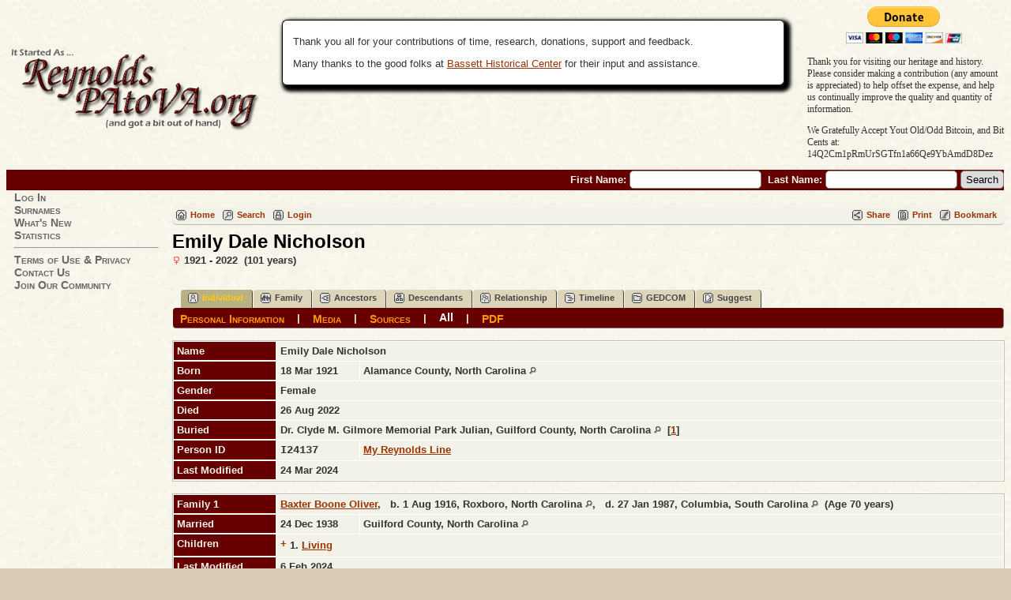

--- FILE ---
content_type: text/html;charset=ISO-8859-1
request_url: https://reynoldspatova.org/getperson.php?personID=I24137&tree=reynolds1
body_size: 5964
content:
<!DOCTYPE html PUBLIC "-//W3C//DTD XHTML 1.0 Transitional//EN" 
"http://www.w3.org/TR/xhtml1/DTD/xhtml1-transitional.dtd">

<html xmlns="http://www.w3.org/1999/xhtml">
<head>
<title>Emily Dale Nicholson b. 18 Mar 1921 Alamance County, North Carolina d. 26 Aug 2022: The Reynolds Family</title>
<meta name="Keywords" content="From Pennsylvania to Virginia and Beyond, the Reynolds Clan is a diverse group consisting of hundreds of surnames." />
<meta name="Description" content="Emily Dale Nicholson b. 18 Mar 1921 Alamance County, North Carolina d. 26 Aug 2022: The Reynolds Family" />
<meta http-equiv="Content-type" content="text/html; charset=ISO-8859-1" />
<link href="css/genstyle.css?v=12.0.3" rel="stylesheet" type="text/css" />
<link href="templates/template7/css/tngtabs2.css?v=12.0.3" rel="stylesheet" type="text/css" />
<link href="templates/template7/css/templatestyle.css?v=12.0.3" rel="stylesheet" type="text/css" />
<script src="https://code.jquery.com/jquery-3.3.1.min.js" integrity="sha256-FgpCb/KJQlLNfOu91ta32o/NMZxltwRo8QtmkMRdAu8=" crossorigin="anonymous"></script>
<script src="https://code.jquery.com/ui/1.12.1/jquery-ui.min.js" integrity="sha256-VazP97ZCwtekAsvgPBSUwPFKdrwD3unUfSGVYrahUqU=" crossorigin="anonymous"></script>
<script type="text/javascript" src="js/net.js"></script>
<script type="text/javascript">var tnglitbox;</script>
<script type="text/javascript" src="js/popup_2.js"></script>

<script type = 'text/javascript' language = 'javascript'>
function togglednaicon() {
   if ($('.toggleicon2').attr('src').indexOf('desc') > 0) {
      $('.toggleicon2').attr('src',cmstngpath + 'img/tng_sort_asc.gif')
      $('.toggleicon2').attr('title', 'Collapse');
      $('.dnatest').show();
   }
   else {
      $('.toggleicon2').attr('src',cmstngpath + 'img/tng_sort_desc.gif')
      $('.toggleicon2').attr('title', 'Expand');
      $('.dnatest').hide();
   }
}

function show_dnatest() {
      $('.toggleicon2').attr('src',cmstngpath + 'img/tng_sort_asc.gif')
      $('.toggleicon2').attr('title', 'Collapse');
      $('.dnatest').show();
}

function hide_dnatest() {
      $('.toggleicon2').attr('src',cmstngpath + 'img/tng_sort_desc.gif')
      $('.toggleicon2').attr('title', 'Expand');
      $('.dnatest').hide();
}
</script><script type="text/javascript" src="https://maps.googleapis.com/maps/api/js?language=&amp;hl=en&key=AIzaSyDC0SL2cKgD5ZPO77S3Zl4zhnElPPIrsJ8"></script>
<link href="templates/template7/css/mytngstyle.css?v=12.0.3" rel="stylesheet" type="text/css" />
<script type="text/javascript" src="https://ws.sharethis.com/button/buttons.js"></script>
<script type="text/javascript">stLight.options({publisher: "be4e16ed-3cf4-460b-aaa4-6ac3d0e3004b",doNotHash:true,doNotCopy:true,hashAddressBar:false});</script>
<script type="text/javascript">
var tnglitbox;
var share = 1;
var closeimg = "img/tng_close.gif";
var smallimage_url = 'ajx_smallimage.php?';
var cmstngpath='';
var loadingmsg = 'Loading...';
var expand_msg = "Expand";
var collapse_msg = "Collapse";
</script>
<link rel="alternate" type="application/rss+xml" title="RSS" href="tngrss.php" />
<!-- The Next Generation of Genealogy Sitebuilding, v.12.0.3 (12 December 2018), Written by Darrin Lythgoe, 2001-2026 -->
</head>
<body id="bodytop" class="getperson">

<div>
		<table width="100%" border="0" cellspacing="0" cellpadding="0" class="headertitle">
			<tr class="row">
				<td>
					<table width="100%" border="0" cellspacing="0" cellpadding="0">
						<tr>
 							<td class="logo">
								<img src="templates/template7/img/title-13.png" alt="" />
							</td>
							<td class="news"><span class="emphasis"></span>


				<div class="infoArea smaller2">		<p>Thank you all for your contributions of time, research, donations, support and feedback.</p><p>Many thanks to the good folks at <a href="http://www.bassetthistoricalcenter.com/">Bassett Historical Center</a> for their input and assistance.		</div>

							</td>


<!-- ============================ Paypal Buttons Added 2017-10-13 TSE ============================ -->
<td class="ms_paypal-block"><form action="https://www.paypal.com/cgi-bin/webscr" method="post" target="_top">
<input type="hidden" name="cmd" value="_s-xclick">
<input type="hidden" name="hosted_button_id" value="855NEFTMJYR46">
<input type="image" src="https://www.paypalobjects.com/en_US/i/btn/btn_donateCC_LG.gif" border="0" name="submit" alt="PayPal - The safer, easier way to donate online!">
<img alt="" border="0" src="https://www.paypalobjects.com/en_US/i/scr/pixel.gif" width="1" height="1">
</form>
<div class="ms_paypal-text">
  <p>Thank you for visiting our heritage and history. <br>
    Please consider making a contribution (any amount is appreciated) to help offset the expense, and help us continually improve the quality and quantity of information.</p>
<p>We Gratefully Accept Yout Old/Odd Bitcoin, and Bit Cents at:<br />14Q2Cm1pRmUrSGTfn1a66Qe9YbAmdD8Dez</p>
</div></td>
<!-- ======================= END Paypal Buttons Added 2017-10-13 TSE ============================ -->



						</tr>
					</table>
			<form action="search.php" method="get" style="margin:0px">
					<table width="100%" border="0" cellspacing="0" cellpadding="0">
						<tr class="strip">
							<td class="fieldnameback">
								<span class="fieldname">
								&nbsp; First Name: <input type="text" name="myfirstname" size="18" />
								&nbsp;Last Name: <input type="text" name="mylastname" size="18" />
								<input type="hidden" name="mybool" value="AND" /><input type="hidden" name="offset" value="0" />
								<input type="submit" name="search" value="Search" />
								</span>
							</td>
						</tr>
					</table>
			</form>
				</td>
			</tr>
			</table>

		<table border="0" cellspacing="0" cellpadding="0" class="page" width="100%">
			<tr>
				<td class="section">

				<table width="193" border="0" cellspacing="0" cellpadding="0">
					<tr>
						<td class="tableheader"></td>
						<td class="fieldname">


						<a href="login.php" class="lightlink">Log In</a><br />
<a href="surnames.php" class="lightlink">Surnames</a><br />
<a href="whatsnew.php" class="lightlink">What's New</a><br />
<a href="statistics.php" class="lightlink">Statistics</a><br />
<hr /><a href="privacy_policy.php" class="lightlink">Terms of Use &amp; Privacy</a><br />
<a href="suggest.php?page=Emily Dale Nicholson b. 18 Mar 1921 Alamance County, North Carolina d. 26 Aug 2022" class="lightlink">Contact Us</a><br />
<a href="newacctform.php" class="lightlink">Join Our Community</a><br />



</td>
							</tr>

					</table>
				</td>
				<td valign="top">
					<table border="0" cellspacing="0" cellpadding="0" width="100%">
						<tr>
							<td colspan="2"><div class="normal"><br />
<!-- end of topmenu.php for template 7 --><div class="menucontainer">
<div class="innercontainer">
<div class="icons">
 <a href="index.php"    title="Home" class="tngsmallicon" id="home-smicon">Home</a>
 <a href="searchform.php" onclick="return openSearch();"   title="Search" class="tngsmallicon" id="search-smicon">Search</a>
 <a href="#" onclick="return openLogin('ajx_login.php?p=');"   title="Login" class="tngsmallicon" id="log-smicon">Login</a>
&nbsp;
</div>
<div class="icons-rt in-bar">
 <a href="#" onclick="jQuery('#shareicons').toggle(200); if(!share) { jQuery('#share-smicon').html(''); share=1;} else { jQuery('#share-smicon').html('Share'); share=0; }; return false;"   title="Share" class="tngsmallicon" id="share-smicon">Share</a>
 <a href="#" onclick="newwindow=window.open('/getperson.php?personID=I24137&amp;tree=reynolds1&amp;tngprint=1','tngprint','width=850,height=600,status=no,resizable=yes,scrollbars=yes'); newwindow.focus(); return false;"  rel="nofollow" title="Print" class="tngsmallicon" id="print-smicon">Print</a>
 <a href="#" onclick="tnglitbox = new LITBox('ajx_addbookmark.php?p=',{width:350,height:100}); return false;"   title="Bookmark" class="tngsmallicon" id="bmk-smicon">Bookmark</a>

</div>
</div>
</div>
<div id="searchdrop" class="slidedown" style="display:none;"><a href="#" onclick="jQuery('#searchdrop').slideUp(200);return false;" style="float:right"><img src="img/tng_close.gif" border="0" alt=""/></a><span class="subhead"><strong>Search</strong> | <a href="searchform.php">Advanced Search</a> | <a href="famsearchform.php">Search Families</a> | <a href="searchsite.php">Search Site</a></span><br/><br/><form action="search.php" method="get">

<label for="searchfirst">First Name: </label><input type="text" name="myfirstname" id="searchfirst"/> &nbsp;
<label for="searchlast">Last Name: </label><input type="text" name="mylastname" id="searchlast"/> &nbsp;
<label for="searchid">ID: </label><input type="text" class="veryshortfield" name="mypersonid" id="searchid"/> &nbsp;
<input type="hidden" name="idqualify" value="equals"/>
<input type="submit" value="Search"/></form></div><div class="icons-rt shift100left"><div id="shareicons" style="display:block">
<span class='st_facebook_hcount' displayText='Facebook'></span>
<span class='st_twitter_hcount' displayText='Tweet'></span>
<span class='st_pinterest_hcount' displayText='Pinterest'></span>
<span class='st_googleplus_hcount' displayText='Google +'></span>
</div>
</div>
<div class="vcard">
<div id="mhmatches"></div>
<h1 class="header fn" id="nameheader" style="margin-bottom:5px">Emily Dale Nicholson</h1><span class="normal"><img src="img/tng_female.gif" width="11" height="11" border="0" alt="Female" style="vertical-align: -1px;"/> 1921 - 2022 &nbsp;(101 years)</span><br />
<br clear="all" /><br />
<div id="I241361" style="display:none;"><ul>
<h1 class="header fn" style="margin-bottom:0px">Baxter Boone Oliver</h1><span class="normal"><img src="img/tng_male.gif" width="11" height="11" border="0" alt="Male" style="vertical-align: -1px;"/> 1916 - 1987 &nbsp;(70 years)</span><br />
<br clear="all" /><br />

<table border="0" cellspacing="1" cellpadding="4" width="98%">
<tr class="birth">
<td valign="top" class="fieldnameback indleftcol lt9"  id="famF9250_1"><span class="fieldname">Birth</span></td>
<td valign="top" class="databack cfact">1 Aug 1916&nbsp;</td>
<td valign="top" class="databack">Roxboro, North Carolina <a href="placesearch.php?psearch=Roxboro%2C+North+Carolina&amp;tree=reynolds1" title="Find all individuals with events at this location"><img src="img/tng_search_small.gif" border="0" alt="Find all individuals with events at this location" width="9" height="9" /></a>&nbsp;</td>
</tr>
<tr class="died">
<td valign="top" class="fieldnameback lt11" ><span class="fieldname">Died</span></td>
<td valign="top" class="databack cfact">27 Jan 1987&nbsp;</td>
<td valign="top" class="databack">Columbia, South Carolina <a href="placesearch.php?psearch=Columbia%2C+South+Carolina&amp;tree=reynolds1" title="Find all individuals with events at this location"><img src="img/tng_search_small.gif" border="0" alt="Find all individuals with events at this location" width="9" height="9" /></a>&nbsp;</td>
</tr>
<tr class="buried">
<td valign="top" class="fieldnameback lt12" ><span class="fieldname">Buried</span></td>
<td valign="top" class="databack" colspan="2">Dr. Clyde M. Gilmore Memorial Park Julian, Guilford County, North Carolina <a href="placesearch.php?psearch=Dr.+Clyde+M.+Gilmore+Memorial+Park+Julian%2C+Guilford+County%2C+North+Carolina&amp;tree=reynolds1" title="Find all individuals with events at this location"><img src="img/tng_search_small.gif" border="0" alt="Find all individuals with events at this location" width="9" height="9" /></a>&nbsp;</td>
</tr>
<tr><td colspan="3" class="smallbreak">&nbsp;</td></tr>
<tr class="father">
<td valign="top" class="fieldnameback lt13" ><span class="fieldname">Father</span></td>
<td valign="top" colspan="2" class="databack">Samuel Alonza Oliver, &nbsp; <strong>b.</strong> 15 Oct 1877, Caswell County, North Carolina&nbsp;</td></tr>
<tr class="mother">
<td valign="top" class="fieldnameback lt14" ><span class="fieldname">Mother</span></td>
<td valign="top" colspan="2" class="databack">Sarah Elizabeth "Sallie" Walker, &nbsp; <strong>b.</strong> 25 Feb 1880, Caswell County, North Carolina&nbsp;</td></tr>
<tr><td colspan="3" class="smallbreak">&nbsp;</td></tr>
<tr class="family">
<td valign="top" class="fieldnameback lt17" ><span class="fieldname">Family</span></td>
<td valign="top" colspan="2" class="databack">Emily Dale Nicholson, &nbsp; <strong>b.</strong> 18 Mar 1921, Alamance County, North Carolina&nbsp;</td></tr>
<tr class="married">
<td valign="top" class="fieldnameback lt18" ><span class="fieldname">Married</span></td>
<td valign="top" class="databack cfact">24 Dec 1938&nbsp;</td>
<td valign="top" class="databack">Guilford County, North Carolina <a href="placesearch.php?psearch=Guilford+County%2C+North+Carolina&amp;tree=reynolds1" title="Find all individuals with events at this location"><img src="img/tng_search_small.gif" border="0" alt="Find all individuals with events at this location" width="9" height="9" /></a>&nbsp;</td>
</tr>
<tr>
<td valign="top" class="fieldnameback"><span class="fieldname">Children&nbsp;</span></td>
<td colspan="2" valign="top" class="databack">
<table cellpadding = "0" cellspacing = "0">
<tr><td valign="top"><strong>+</strong></td><td class="unhighlightedchild">1. Living</td></tr>
</table>
</td>
</tr>
<tr><td colspan="3" class="smallbreak">&nbsp;</td></tr>
</table>
</ul>
</div><div id="I241341" style="display:none;"><ul>
<h1 class="header fn" style="margin-bottom:0px">Living</h1><span class="normal"><img src="img/tng_female.gif" width="11" height="11" border="0" alt="Female" style="vertical-align: -1px;"/></span><br />
<br clear="all" /><br />

<table border="0" cellspacing="1" cellpadding="4" width="98%">
<tr><td colspan="3" class="smallbreak">&nbsp;</td></tr>
<tr class="father">
<td valign="top" class="fieldnameback lt23" ><span class="fieldname">Father</span></td>
<td valign="top" colspan="2" class="databack">Baxter Boone Oliver, &nbsp; <strong>b.</strong> 1 Aug 1916, Roxboro, North Carolina&nbsp;</td></tr>
<tr class="mother">
<td valign="top" class="fieldnameback lt24" ><span class="fieldname">Mother</span></td>
<td valign="top" colspan="2" class="databack">Emily Dale Nicholson, &nbsp; <strong>b.</strong> 18 Mar 1921, Alamance County, North Carolina&nbsp;</td></tr>
<tr class="married">
<td valign="top" class="fieldnameback lt25" ><span class="fieldname">Married</span></td>
<td valign="top" class="databack cfact">24 Dec 1938&nbsp;</td>
<td valign="top" class="databack">Guilford County, North Carolina <a href="placesearch.php?psearch=Guilford+County%2C+North+Carolina&amp;tree=reynolds1" title="Find all individuals with events at this location"><img src="img/tng_search_small.gif" border="0" alt="Find all individuals with events at this location" width="9" height="9" /></a>&nbsp;</td>
</tr>
<tr><td colspan="3" class="smallbreak">&nbsp;</td></tr>
<tr class="family1">
<td valign="top" class="fieldnameback lt27" ><span class="fieldname">Family 1</span></td>
<td valign="top" colspan="2" class="databack">Living&nbsp;</td></tr>
<tr>
<td valign="top" class="fieldnameback"><span class="fieldname">Children&nbsp;</span></td>
<td colspan="2" valign="top" class="databack">
<table cellpadding = "0" cellspacing = "0">
<tr><td valign="top"><strong>+</strong></td><td class="unhighlightedchild">1. Living</td></tr>
<tr><td valign="top">&nbsp;</td><td class="unhighlightedchild">2. Living</td></tr>
</table>
</td>
</tr>
<tr><td colspan="3" class="smallbreak">&nbsp;</td></tr>
<tr class="family2">
<td valign="top" class="fieldnameback lt28" ><span class="fieldname">Family 2</span></td>
<td valign="top" colspan="2" class="databack">Living&nbsp;</td></tr>
<tr><td colspan="3" class="smallbreak">&nbsp;</td></tr>
</table>
</ul>
</div><div id="I241421" style="display:none;"><ul>
<h1 class="header fn" style="margin-bottom:0px">William James Horrigan</h1><span class="normal"><img src="img/tng_male.gif" width="11" height="11" border="0" alt="Male" style="vertical-align: -1px;"/> 1928 - 2005 &nbsp;(76 years)</span><br />
<br clear="all" /><br />

<table border="0" cellspacing="1" cellpadding="4" width="98%">
<tr class="birth">
<td valign="top" class="fieldnameback indleftcol lt31"  id="famF9251_1"><span class="fieldname">Birth</span></td>
<td valign="top" class="databack cfact">12 Oct 1928&nbsp;</td>
<td valign="top" class="databack">Massachusetts <a href="placesearch.php?psearch=Massachusetts&amp;tree=reynolds1" title="Find all individuals with events at this location"><img src="img/tng_search_small.gif" border="0" alt="Find all individuals with events at this location" width="9" height="9" /></a>&nbsp;</td>
</tr>
<tr class="died">
<td valign="top" class="fieldnameback lt33" ><span class="fieldname">Died</span></td>
<td valign="top" class="databack cfact">1 Jul 2005&nbsp;</td>
<td valign="top" class="databack">Pinehurst, North Carolina <a href="placesearch.php?psearch=Pinehurst%2C+North+Carolina&amp;tree=reynolds1" title="Find all individuals with events at this location"><img src="img/tng_search_small.gif" border="0" alt="Find all individuals with events at this location" width="9" height="9" /></a>&nbsp;</td>
</tr>
<tr><td colspan="3" class="smallbreak">&nbsp;</td></tr>
<tr class="family">
<td valign="top" class="fieldnameback lt35" ><span class="fieldname">Family</span></td>
<td valign="top" colspan="2" class="databack">Emily Dale Nicholson, &nbsp; <strong>b.</strong> 18 Mar 1921, Alamance County, North Carolina&nbsp;</td></tr>
<tr class="married">
<td valign="top" class="fieldnameback lt36" ><span class="fieldname">Married</span></td>
<td valign="top" class="databack cfact">May 1993&nbsp;</td>
<td valign="top" class="databack">Greensboro, North Carolina <a href="placesearch.php?psearch=Greensboro%2C+North+Carolina&amp;tree=reynolds1" title="Find all individuals with events at this location"><img src="img/tng_search_small.gif" border="0" alt="Find all individuals with events at this location" width="9" height="9" /></a>&nbsp;</td>
</tr>
<tr><td colspan="3" class="smallbreak">&nbsp;</td></tr>
</table>
</ul>
</div><div id="tngmenu">
<ul id="tngnav">
<li><a id="a0" href="getperson.php?personID=I24137&amp;tree=reynolds1" class="here"><span class="tngsmallicon2" id="ind-smicon"></span>Individual</a></li>
<li><a id="a1" href="familychart.php?personID=I24137&amp;tree=reynolds1"><span class="tngsmallicon2" id="fam-smicon"></span>Family</a></li>
<li><a id="a2" href="pedigree.php?personID=I24137&amp;tree=reynolds1"><span class="tngsmallicon2" id="ped-smicon"></span>Ancestors</a></li>
<li><a id="a3" href="descend.php?personID=I24137&amp;tree=reynolds1"><span class="tngsmallicon2" id="desc-smicon"></span>Descendants</a></li>
<li><a id="a4" href="relateform.php?primaryID=I24137&amp;tree=reynolds1"><span class="tngsmallicon2" id="rel-smicon"></span>Relationship</a></li>
<li><a id="a5" href="timeline.php?primaryID=I24137&amp;tree=reynolds1"><span class="tngsmallicon2" id="time-smicon"></span>Timeline</a></li>
<li><a id="a6" href="gedform.php?personID=I24137&amp;tree=reynolds1"><span class="tngsmallicon2" id="ged-smicon"></span>GEDCOM</a></li>
<li><a id="a7" href="suggest.php?enttype=I&amp;ID=I24137&amp;tree=reynolds1"><span class="tngsmallicon2" id="sugg-smicon"></span>Suggest</a></li>
</ul>
</div>
<div id="pub-innermenu" class="fieldnameback fieldname smaller rounded4">
<a href="#" class="lightlink" onclick="return infoToggle('info');" id="tng_plink">Personal Information</a> &nbsp;&nbsp; | &nbsp;&nbsp; 
<a href="#" class="lightlink" onclick="return infoToggle('media');" id="tng_mlink">Media</a> &nbsp;&nbsp; | &nbsp;&nbsp; 
<a href="#" class="lightlink" onclick="return infoToggle('citations');" id="tng_clink">Sources</a> &nbsp;&nbsp; | &nbsp;&nbsp; 
<a href="#" class="lightlink3" onclick="return infoToggle('all');" id="tng_alink">All</a>
 &nbsp;&nbsp; | &nbsp;&nbsp; <a href="#" class="lightlink" onclick="tnglitbox = new LITBox('rpt_pdfform.php?pdftype=ind&amp;personID=I24137&amp;tree=reynolds1',{width:350,height:350});return false;">PDF</a>
</div><br/>
<script type="text/javascript" src="js/getperson.js"></script>
<script type="text/javascript">
function infoToggle(part) {
	if( part == "all" ) {
		jQuery('#info').show();
$('#media').show();
$('#tng_mlink').attr('class','lightlink');
$('#citations').show();
$('#tng_clink').attr('class','lightlink');
		jQuery('#tng_alink').attr('class','lightlink3');
		jQuery('#tng_plink').attr('class','lightlink');
	}
	else {
		innerToggle(part,"info","tng_plink");
innerToggle(part,"media","tng_mlink");
innerToggle(part,"citations","tng_clink");
		jQuery('#tng_alink').attr('class','lightlink');
	}
	return false;
}
</script>

<ul class="nopad">
<li id="info" style="list-style-type: none; ">
<table cellspacing="1" cellpadding="4" class="whiteback tfixed">
<col class="labelcol"/><col style="width:104px"/><col />
<tr class="name">
<td valign="top" class="fieldnameback indleftcol lt1"  id="info1"><span class="fieldname">Name</span></td>
<td valign="top" colspan="2" class="databack"><span class="n"><span class="given-name">Emily Dale</span> <span class="family-name">Nicholson</span></span>&nbsp;</td></tr>
<tr class="born">
<td valign="top" class="fieldnameback lt2" ><span class="fieldname">Born</span></td>
<td valign="top" class="databack cfact">18 Mar 1921&nbsp;</td>
<td valign="top" class="databack">Alamance County, North Carolina <a href="placesearch.php?psearch=Alamance+County%2C+North+Carolina&amp;tree=reynolds1" title="Find all individuals with events at this location"><img src="img/tng_search_small.gif" border="0" alt="Find all individuals with events at this location" width="9" height="9" /></a>&nbsp;</td>
</tr>
<tr class="gender">
<td valign="top" class="fieldnameback lt4" ><span class="fieldname">Gender</span></td>
<td valign="top" colspan="2" class="databack">Female&nbsp;</td></tr>
<tr class="died">
<td valign="top" class="fieldnameback lt5" ><span class="fieldname">Died</span></td>
<td valign="top" class="databack cfact" colspan='2'>26 Aug 2022&nbsp;</td>
</tr>
<tr class="buried">
<td valign="top" class="fieldnameback lt6" ><span class="fieldname">Buried</span></td>
<td valign="top" class="databack" colspan="2">Dr. Clyde M. Gilmore Memorial Park Julian, Guilford County, North Carolina <a href="placesearch.php?psearch=Dr.+Clyde+M.+Gilmore+Memorial+Park+Julian%2C+Guilford+County%2C+North+Carolina&amp;tree=reynolds1" title="Find all individuals with events at this location"><img src="img/tng_search_small.gif" border="0" alt="Find all individuals with events at this location" width="9" height="9" /></a>&nbsp; [<a href="#cite1" onclick="$('citations').style.display = '';">1</a>]&nbsp;</td>
</tr>
<tr class="personid">
<td valign="top" class="fieldnameback lt7" ><span class="fieldname">Person ID</span></td>
<td valign="top" class="databack cfact">I24137&nbsp;</td>
<td valign="top" class="databack"><a href="showtree.php?tree=reynolds1">My Reynolds Line</a></td>
</tr>
<tr class="lastmodified">
<td valign="top" class="fieldnameback lt8" ><span class="fieldname">Last Modified</span></td>
<td valign="top" colspan="2" class="databack">24 Mar 2024&nbsp;</td></tr>
</table>
<br/>
<table cellspacing="1" cellpadding="4" class="whiteback tfixed">
<col class="labelcol"/><col style="width:104px"/><col />
<tr class="family1">
<td valign="top" class="fieldnameback lt20" ><span class="fieldname">Family 1</span></td>
<td valign="top" colspan="2" class="databack"><a onmouseover="ppopup($('#I241361').html());" href="getperson.php?personID=I24136&amp;tree=reynolds1">Baxter Boone Oliver</a>, &nbsp; <strong>b.</strong> 1 Aug 1916, Roxboro, North Carolina <a href="placesearch.php?tree=&amp;psearch=Roxboro%2C+North+Carolina" title="Find all individuals with events at this location"><img src="img/tng_search_small.gif" border="0" alt="Find all individuals with events at this location" width="9" height="9" /></a>, &nbsp; <strong>d.</strong> 27 Jan 1987, Columbia, South Carolina <a href="placesearch.php?tree=&amp;psearch=Columbia%2C+South+Carolina" title="Find all individuals with events at this location"><img src="img/tng_search_small.gif" border="0" alt="Find all individuals with events at this location" width="9" height="9" /></a> &nbsp;(Age 70 years)&nbsp;</td></tr>
<tr class="married">
<td valign="top" class="fieldnameback lt21" ><span class="fieldname">Married</span></td>
<td valign="top" class="databack cfact">24 Dec 1938&nbsp;</td>
<td valign="top" class="databack">Guilford County, North Carolina <a href="placesearch.php?psearch=Guilford+County%2C+North+Carolina&amp;tree=reynolds1" title="Find all individuals with events at this location"><img src="img/tng_search_small.gif" border="0" alt="Find all individuals with events at this location" width="9" height="9" /></a>&nbsp;</td>
</tr>
<tr>
<td valign="top" class="fieldnameback"><span class="fieldname">Children&nbsp;</span></td>
<td colspan="2" class="databack">
<table cellpadding = "0" cellspacing = "0" width="100%">
<tr><td valign="top" width="10"><a href="descend.php?personID=I24134&amp;tree=reynolds1" title="Descendants" class="descindicator"><strong>+</strong></a></td><td onmouseover="highlightChild(1,'I24134');" onmouseout="highlightChild(0,'I24134');" class="unhighlightedchild" id="childI24134"><span class="normal">1. <a href="getperson.php?personID=I24134&amp;tree=reynolds1" onmouseover="ppopup($('#I241341').html());">Living</a></span></td></tr>
</table>
</td>
</tr>
<tr class="lastmodified">
<td valign="top" class="fieldnameback lt29" ><span class="fieldname">Last Modified</span></td>
<td valign="top" colspan="2" class="databack">6 Feb 2024&nbsp;</td></tr>
<tr class="familyid">
<td valign="top" class="fieldnameback lt30" ><span class="fieldname">Family ID</span></td>
<td valign="top" class="databack cfact">F9250&nbsp;</td>
<td valign="top" class="databack"><a href="familygroup.php?familyID=F9250&amp;tree=reynolds1">Group Sheet</a>&nbsp; | &nbsp;<a href='familychart.php?familyID=F9250&amp;tree=reynolds1'>Family Chart</a></td>
</tr>
</table>
<br />
<table cellspacing="1" cellpadding="4" class="whiteback tfixed">
<col class="labelcol"/><col style="width:104px"/><col />
<tr class="family2">
<td valign="top" class="fieldnameback lt38" ><span class="fieldname">Family 2</span></td>
<td valign="top" colspan="2" class="databack"><a onmouseover="ppopup($('#I241421').html());" href="getperson.php?personID=I24142&amp;tree=reynolds1">William James Horrigan</a>, &nbsp; <strong>b.</strong> 12 Oct 1928, Massachusetts <a href="placesearch.php?tree=&amp;psearch=Massachusetts" title="Find all individuals with events at this location"><img src="img/tng_search_small.gif" border="0" alt="Find all individuals with events at this location" width="9" height="9" /></a>, &nbsp; <strong>d.</strong> 1 Jul 2005, Pinehurst, North Carolina <a href="placesearch.php?tree=&amp;psearch=Pinehurst%2C+North+Carolina" title="Find all individuals with events at this location"><img src="img/tng_search_small.gif" border="0" alt="Find all individuals with events at this location" width="9" height="9" /></a> &nbsp;(Age 76 years)&nbsp;</td></tr>
<tr class="married">
<td valign="top" class="fieldnameback lt39" ><span class="fieldname">Married</span></td>
<td valign="top" class="databack cfact">May 1993&nbsp;</td>
<td valign="top" class="databack">Greensboro, North Carolina <a href="placesearch.php?psearch=Greensboro%2C+North+Carolina&amp;tree=reynolds1" title="Find all individuals with events at this location"><img src="img/tng_search_small.gif" border="0" alt="Find all individuals with events at this location" width="9" height="9" /></a>&nbsp;</td>
</tr>
<tr class="lastmodified">
<td valign="top" class="fieldnameback lt41" ><span class="fieldname">Last Modified</span></td>
<td valign="top" colspan="2" class="databack">6 Feb 2024&nbsp;</td></tr>
<tr class="familyid">
<td valign="top" class="fieldnameback lt42" ><span class="fieldname">Family ID</span></td>
<td valign="top" class="databack cfact">F9251&nbsp;</td>
<td valign="top" class="databack"><a href="familygroup.php?familyID=F9251&amp;tree=reynolds1">Group Sheet</a>&nbsp; | &nbsp;<a href='familychart.php?familyID=F9251&amp;tree=reynolds1'>Family Chart</a></td>
</tr>
</table>
<br />
</li> <!-- end info -->
<li id="media" style="list-style-type: none; ">
<table cellspacing="1" cellpadding="4" class="whiteback tfixed">
<col class="labelcol"/><col style="width:104px"/><col/>
<tr>
<td valign="top" class="fieldnameback indleftcol lmdocuments" id="media1" rowspan="3"><span class="fieldname">Documents<div id="ssmdocuments"><br /><a href="showmedia.php?mediaID=27941" target="_blank&amp;ss=1" class="smaller lightlink">&raquo; Slide Show</a></div>
</span></td>
<td valign="top" class="databack" align="center" style="width:104px"><div class="media-img"><div class="media-prev" id="prev27941_45166" style="display:none"></div></div>
<a href="showmedia.php?mediaID=27941" target="_blank" class="media-preview" id="img-27941-45166-documents%2FOliverBaxterB+TheState+Jan29%2C1987.jpg"><img src="documents/thumb_OliverBaxterB%20TheState%20Jan29%2C1987.jpg" border="0"  height="100" alt="Baxter Boone Oliver-Obit" title="" class="thumb" /></a></td><td valign="top" class="databack"><span class="normal"><a href="showmedia.php?mediaID=27941" target="_blank">Baxter Boone Oliver-Obit</a><br/>The State <br />
Jan 29, 1987</span></td></tr>
<tr class="mdocuments"><td valign="top" class="databack" align="center" style="width:104px"><div class="media-img"><div class="media-prev" id="prev27940_45167" style="display:none"></div></div>
<a href="showmedia.php?mediaID=27940" target="_blank" class="media-preview" id="img-27940-45167-documents%2FOliverBaxterBoone+GreensboroNewsandRecord+Jan29%2C1987.jpg"><img src="documents/thumb_OliverBaxterBoone%20GreensboroNewsandRecord%20Jan29%2C1987.jpg" border="0"  height="100" alt="Baxter Boone Oliver-Obit" title="" class="thumb" /></a></td><td valign="top" class="databack"><span class="normal"><a href="showmedia.php?mediaID=27940" target="_blank">Baxter Boone Oliver-Obit</a><br/>Greensboro News and Record <br />
Jan 29, 1987</span></td></tr>
<tr class="mdocuments"><td valign="top" class="databack" align="center" style="width:104px"><div class="media-img"><div class="media-prev" id="prev27944_45173" style="display:none"></div></div>
<a href="showmedia.php?mediaID=27944" target="_blank" class="media-preview" id="img-27944-45173-documents%2FOliver-Nicholson+MarriageCert.jpg"><img src="documents/thumb_Oliver-Nicholson%20MarriageCert.jpg" border="0"  height="64" alt="Oliver-Nicholson Marriage Certificate" title="" class="thumb" /></a></td><td valign="top" class="databack"><span class="normal"><a href="showmedia.php?mediaID=27944" target="_blank">Oliver-Nicholson Marriage Certificate</a><br/>Oliver-Nicholson MarriageCert.jpg</span></td></tr>

</table>
<br/>
</li> <!-- end media -->
<li id="citations" style="list-style-type: none; ">
<table cellspacing="1" cellpadding="4" class="whiteback tfixed">
<col class="labelcol"/><col />
<tr>
<td valign="top" class="fieldnameback indleftcol" id="citations1"><a name="sources"><span class="fieldname">Sources&nbsp;</span></a></td>
<td valign="top" class="databack"><ol class="normal citeblock"><li class="normal"><a name="cite1"></a>[<a href="showsource.php?sourceID=S32&amp;tree=reynolds1">S32</a>]  Find-A-Grave.com, <a href="https://www.findagrave.com/memorial/268583648/f_dale_oliver" target="_blank">https://www.findagrave.com/memorial/268583648/f_dale_oliver</a>.<br />
Emily Dale Oliver<br />
BIRTH: 18 Mar 1921<br />
DEATH: 26 Aug 2022 (aged 101)<br />
BURIAL: Dr. Clyde M. Gilmore Memorial Park<br />
Julian, Guilford County, North Carolina <br /></li>
</ol></td>
</tr>
</table>
<br />
</li> <!-- end citations -->
</ul>
</div>
<br/>

						</div> <!-- end of normal div -->
					</td>
				</tr>
			</table>
		</td>
	</tr>
</table>

<hr />
<div class="footer">
This site powered by <a href="http://lythgoes.net/genealogy/software.php" class="footer">TNG</a> v.12.0.3 - Portions of Content and Data &copy;2026MF Eggleston
<br />
Many thanks to the <a href="http://www.bassetthistoricalcenter.com/">Bassett Historical Society</a> for their Research Assistance
</div> <!-- end of footer div -->
</div> <!-- end of center div -->
<!-- end of footer.php for template 7 --><script type="text/javascript" src="js/rpt_utils.js"></script>
<script type="text/javascript" src="js/litbox.js"></script>
</body>
<script>'undefined'=== typeof _trfq || (window._trfq = []);'undefined'=== typeof _trfd && (window._trfd=[]),_trfd.push({'tccl.baseHost':'secureserver.net'},{'ap':'cpbh-mt'},{'server':'p3plmcpnl484769'},{'dcenter':'p3'},{'cp_id':'1113350'},{'cp_cache':''},{'cp_cl':'8'}) // Monitoring performance to make your website faster. If you want to opt-out, please contact web hosting support.</script><script src='https://img1.wsimg.com/traffic-assets/js/tccl.min.js'></script></html>


--- FILE ---
content_type: text/css
request_url: https://reynoldspatova.org/templates/template7/css/templatestyle.css?v=12.0.3
body_size: 1966
content:
/* templatestyle.css for template 7 overrides to TNG genstyle.css   */

/* normal: most regular body text */
.normal {
  color: #666;
  font-size: 12px;
  font-family: "Trebuchet MS", Geneva, Arial, Helvetica, SunSans-Regular, sans-serif; 
  font-weight: bold; 
}


/* fieldname: regular text within column or row title sections */
.fieldname {
  font-size: 12px; 
  color: #f2f2e9;
  font-family: "Trebuchet MS", Geneva, Arial, Helvetica, SunSans-Regular, sans-serif;
  font-weight: bold; 
}

/* header: heading text */
.header {
  font-size: 24px; 
  color: #b9b186; 
  font-family: "Trebuchet MS", Geneva, Arial, Helvetica, SunSans-Regular, sans-serif; 
  font-weight: bold;
}

/* body: describes page background color and all non-table text not governed by any other style */
body { 
	background-color : #edead9; 
	color : #666;
	font-size: 12px; 
	font-family: "Trebuchet MS", Geneva, Arial, Helvetica, SunSans-Regular, sans-serif;
}

/* link: normal links, active: links in use */
a:link, a:active, div.icons a {
	color : #660000; 
	font-family: "Trebuchet MS", Geneva, Arial, Helvetica, SunSans-Regular, sans-serif; 
}


/* fieldnameback: background color for column and row title sections */
.fieldnameback {
	border-right: 1px solid #f2f2e9; 
	border-bottom: 1px solid #f2f2e9;
}

/* databack: background color for data areas */
.databack { 
	/*these 2 lines added in 5.0*/
	border-right: 1px solid #f2f2e9; 
	border-bottom: 1px solid #f2f2e9;
}



/* Added in 4.0.0 */
/* For links on dark background */
a.lightlink:link, a.lightlink:visited {
	font-family: Arial, Helvetica, sans-serif;
	color: #666;
	font-size: 14px;
	font-weight: bold;
	font-variant: small-caps;
	text-decoration: none;
	vertical-align: middle;
	-moz-border-radius: 4px;
	-webkit-border-radius: 4px;
	border-radius: 4px;
}

a.lightlink:hover, a.lightlink:active {
	color: #666;
	font-size: 14px;
	font-weight: bold;
	background-color: #fc3;
	text-decoration: none;
	-moz-border-radius: 4px;
	-webkit-border-radius: 4px;
	border-radius: 4px;
}

/* fieldnameback: background color for column and row title sections */
/* sideback: background color for side and top frames */
.LB_closeAjaxWindow, .bar, .sideback, .fieldnameback {
	background-color : #b9b186;
}

/* background color for admin menu items while active*/
a.admincell:hover, a.leftlink:hover {
	background-color: #666666;
}

.whitesubhead {
	font-weight: bold;	
}

/*added in 5.0.0*/
/*for active secondary tab link*/
a.lightlink3:link, a.lightlink3:visited, a.lightlink3:hover, a.lightlink3:active { 
	color: white; 
	font-size: 14px; 
	font-weight: bold; 
	text-decoration: none; 
}



#mnav a { 
	font-family: "Trebuchet MS", Geneva, Arial, Helvetica, SunSans-Regular, sans-serif; 
}

#mnav li { /* all list items */
	font-family: "Trebuchet MS", Geneva, Arial, Helvetica, SunSans-Regular, sans-serif; 
	background: #f2f2e9; /* d7cfa2; - same as "databack" background color */
	border-color: #cccc99 #777 #777 #cccc99; 
	border-style: solid; 
	border-width: 1px; 
}


#mnav li ul li {
	background: #eeeecc; /*inactive dropdown menu color*/
}


/* New style definitions added in TNG 7.0.0 to replace bgcolor in topmenu.php */


/* line: is defined to replace the bgcolor="#999966" used with a line gif image (khaki.gif in template 7)*/
.line {
  	color: #999966;
	margin-top: 0px;
	background-image: url(../img/khaki.gif);
	height: 1px;
}

/* page:  */
.page {
	background-color : #FFFFFF; 
}

/* tableborder to replace hard-coded style in topmenu.php */
/* bgcolor="#FAF4E6" border="2" bordercolor="#000000" style="border-collapse: collapse" */
.tableborder {
	background-color: #FAF4E6;
	border-collapse: collapse; 
	border-color: black;
}

/* searchbox added to replace hard-coded style in topmenu */
/* style="width: 140px; height: 20px; font-size: 11px;" */
.searchbox {
	border-style: solid; 
	border-width: 1px; 
}

/* tableheader added to replace background="border.jpg" */
.tableheader {
  	background-color: #FFFFFF; 
    background-image: url(../img/border.jpg);
    vertical-align: top;
    width: 73px;
}

#headertable, .bodytable {
	width: 100%;
	border: none;
}

#headertable {
	background-color: #ffffff;
}

/* footer:Link added to replace <font color="#39692A"> */
a.footer:hover {
	color: #660000;
}
 
/* headertitle added to replace height in header title */

.headertitle {
  height:108px; 
} 
/* row is defined to replace the height="81" in <tr> */
.row {
	height: 81px;
}
 
/* strip replaces  align="right" valign="middle" height="20"  */
.strip {
  	color: #999966;
	margin-top: 0px;
	background-image: url(../img/khaki.gif);
	height: 27px;
	text-align: right;
}

/*  additional classes added for strict validation  */

/* logo defined to replace align="left" valign="middle" width="30%" */
.logo {
  	text-align: left;
	vertical-align: middle;
}
 
/* news defined to replace valign="top" align="left" width="70%" */
.news {
	vertical-align: top;
	text-align: left;
	background-color : #FFFFFF; 
	width: 70%;
	padding: 5px;
} 

/* section replaces  width="210" valign="top" class="page" */

.section {
	vertical-align: top;
	width: 210px;
}

/* menuback: background color for left nav menu same as fieldname background-color: #f2f2e9 but no border width="120" */
.menuback {
	background-color: #f2f2e9;
	border-right: 0px; 
	border-bottom: 0px;
	width: 120px;
}

#tngnav a, #tabs a {
	color:#444;
}

/* spacercol added to replace td width="10" */
.spacercol {
	width: 10px;
}

/* main added to replace <td width="683" */
.main {
	width: 683px;
}
/* maincontent added to replace td valign="top" width="300" */
.maincontent {
	vertical-align: top;
}

/* rightcontent added to replace td width="280" valign="top" */
.rightcontent {
	vertical-align: top;
	width: 280px;
}

/* bigphoto defined to replace width="300" height="172" border="0" in index.php */ 
.bigphoto {
	width: 300px;
  	height: 172px;
	border: 0px;
} 

/* middlecol added to replace td width="103" */
.middlecol {
	width: 103px;
}

.snlink {
	border-bottom:1px solid #aaa;
	border-right:1px solid #aaa;
	background-color:#f2f2e9;
	color:black;
}

a.snlink:hover, .snlinkact, .adminnav .snlinkact {
	background-color:#b9b186;
	color:#fff;
}

.LB_window {
	background: #f2f2e9;
	border: 2px solid #000000;
	color:#000000;
}

.plainheader {
	color:#666633;
}

div.innercontainer {
    border-bottom: 1px solid #bbb;
}

ul.tngdd {
    background-color:#ffffff;
}

ul.tngdd a {
	color:#660000;
	font-weight:bold;
}

ul.tngdd ul li a, .slidedown {
	background-color:#f2f2e9;
}

ul.tngdd ul li a:hover {
	background-color:#ffffff;
}

ul.tngdd .menulink {
	background: #f2f2e9 url(../img/ArrowDown.gif) 2px 8px no-repeat;
}

ul.tngdd .menulink, ul.tngdd .langmenu {
	border-bottom-color:#bbb;
	border-right-color:#bbb;
}

ul.tngdd .menulink:hover, ul.tngdd .menuhover {
	border-bottom:1px solid #999;
	border-right:1px solid #999;
	color: #ffffff;
	background: #b9b186 url(../img/arrowdown2.gif) 2px 8px no-repeat;
}

/* databack: background color for data areas */
div.innercontainer, ul.tngdd .langmenu, ul.tngdd .stubmenu, .databack {
    background-color: #f2f2e9;
}

ul.tngdd .sub {
	background:#d1d1d1 url(../img/arrow.gif) 146px 7px no-repeat
}

ul.tngdd .topline {
	border-top:1px solid #777
}

.whitetext {
	text-shadow: none;
	filter: none; 
}

#maintitle {
	font-family:Verdana,Arial,sans-serif;
	font-size:30px;
	line-height:30px;
}

.mmaintitle {
	font-family:Verdana,Arial,sans-serif;
	color: #666666;
	font-style: italic;
}

@media (max-width: 700px) {
	.section {
		display: none;
	}
}

@media (max-width: 520px) {
	.rightcontent, .middlecol {
		display:none;
	}
	#maintitle {
		font-size:20px;
		line-height:20px;
	}
	.strip {
		text-align: left;
	}
	.news, .maincontent, .rightcontent {
		display:inline-block;
	}
	.logo {
		display:inline-block;
		width:100%
	}
}
